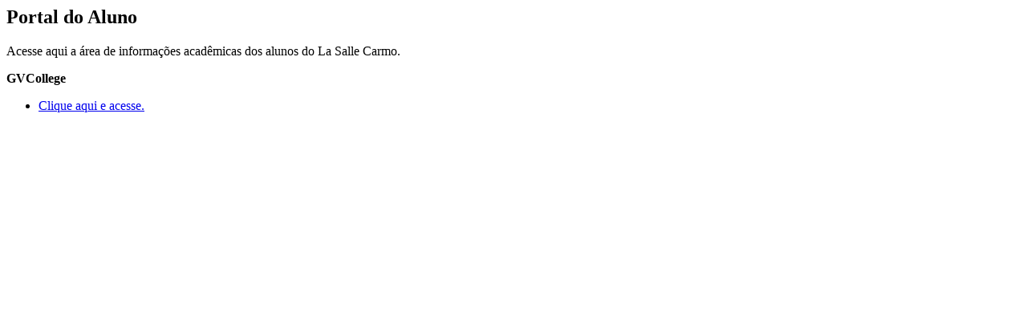

--- FILE ---
content_type: text/html; charset=utf-8
request_url: https://www.lasalle.edu.br/carmo/acesso-restrito/portal-do-aluno
body_size: 321
content:
<div class="modal-holder">
	<div class="header-holder">
		<h2 class="title">Portal do Aluno</h2>
		<p>Acesse aqui a área de informações acadêmicas dos alunos do La Salle Carmo.</p>
	</div>
	<div class="links-holder">
		<div class="img-modal pull-left"></div>
		<div class="links-modal pull-left">
			<strong>GVCollege</strong>
			<ul>
								<li><a href="https://gvcollege.lasalle.edu.br/modulos/aluno/login.php5?u=1%2C13" target="_blank">Clique aqui e acesse.</a></li>
																			</ul>
		</div>
	</div>	
</div>